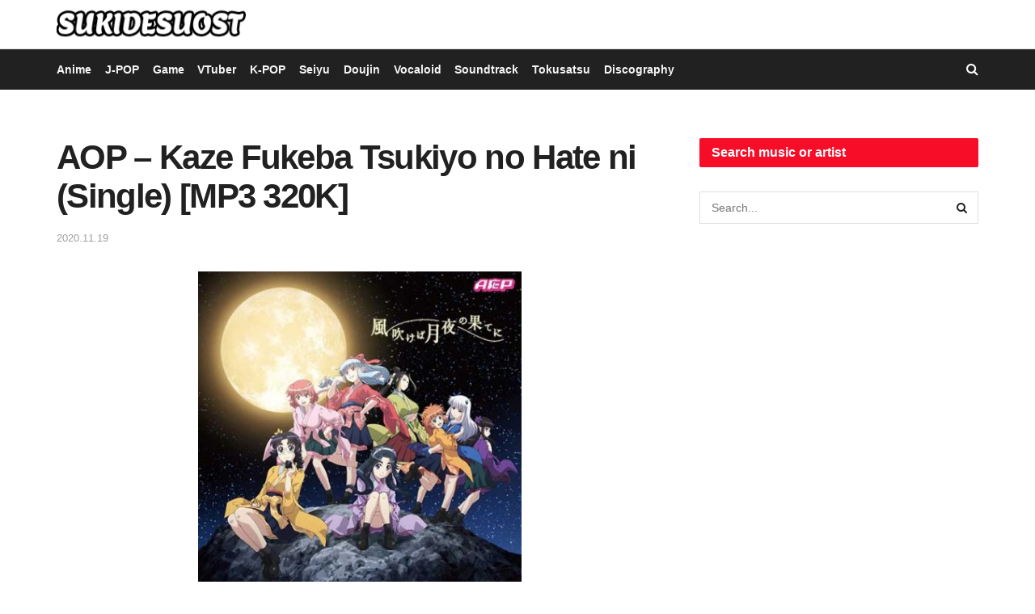

--- FILE ---
content_type: text/html; charset=UTF-8
request_url: https://sukidesuost.info/aop-kaze-fukeba-tsukiyo-no-hate-ni-single-mp3-320k-2/
body_size: 17389
content:
<!doctype html>
<!--[if lt IE 7]> <html class="no-js lt-ie9 lt-ie8 lt-ie7" lang="en-US" prefix="og: https://ogp.me/ns#"> <![endif]-->
<!--[if IE 7]>    <html class="no-js lt-ie9 lt-ie8" lang="en-US" prefix="og: https://ogp.me/ns#"> <![endif]-->
<!--[if IE 8]>    <html class="no-js lt-ie9" lang="en-US" prefix="og: https://ogp.me/ns#"> <![endif]-->
<!--[if IE 9]>    <html class="no-js lt-ie10" lang="en-US" prefix="og: https://ogp.me/ns#"> <![endif]-->
<!--[if gt IE 8]><!--> <html class="no-js" lang="en-US" prefix="og: https://ogp.me/ns#"> <!--<![endif]-->
<head>
    <meta http-equiv="Content-Type" content="text/html; charset=UTF-8" />
    <meta name='viewport' content='width=device-width, initial-scale=1, user-scalable=yes' />
    <link rel="profile" href="http://gmpg.org/xfn/11" />
    <link rel="pingback" href="https://sukidesuost.info/xmlrpc.php" />
    			<script type="text/javascript">
			  var jnews_ajax_url = '/?ajax-request=jnews'
			</script>
			<script type="text/javascript">;window.jnews=window.jnews||{},window.jnews.library=window.jnews.library||{},window.jnews.library=function(){"use strict";var e=this;e.win=window,e.doc=document,e.noop=function(){},e.globalBody=e.doc.getElementsByTagName("body")[0],e.globalBody=e.globalBody?e.globalBody:e.doc,e.win.jnewsDataStorage=e.win.jnewsDataStorage||{_storage:new WeakMap,put:function(e,t,n){this._storage.has(e)||this._storage.set(e,new Map),this._storage.get(e).set(t,n)},get:function(e,t){return this._storage.get(e).get(t)},has:function(e,t){return this._storage.has(e)&&this._storage.get(e).has(t)},remove:function(e,t){var n=this._storage.get(e).delete(t);return 0===!this._storage.get(e).size&&this._storage.delete(e),n}},e.windowWidth=function(){return e.win.innerWidth||e.docEl.clientWidth||e.globalBody.clientWidth},e.windowHeight=function(){return e.win.innerHeight||e.docEl.clientHeight||e.globalBody.clientHeight},e.requestAnimationFrame=e.win.requestAnimationFrame||e.win.webkitRequestAnimationFrame||e.win.mozRequestAnimationFrame||e.win.msRequestAnimationFrame||window.oRequestAnimationFrame||function(e){return setTimeout(e,1e3/60)},e.cancelAnimationFrame=e.win.cancelAnimationFrame||e.win.webkitCancelAnimationFrame||e.win.webkitCancelRequestAnimationFrame||e.win.mozCancelAnimationFrame||e.win.msCancelRequestAnimationFrame||e.win.oCancelRequestAnimationFrame||function(e){clearTimeout(e)},e.classListSupport="classList"in document.createElement("_"),e.hasClass=e.classListSupport?function(e,t){return e.classList.contains(t)}:function(e,t){return e.className.indexOf(t)>=0},e.addClass=e.classListSupport?function(t,n){e.hasClass(t,n)||t.classList.add(n)}:function(t,n){e.hasClass(t,n)||(t.className+=" "+n)},e.removeClass=e.classListSupport?function(t,n){e.hasClass(t,n)&&t.classList.remove(n)}:function(t,n){e.hasClass(t,n)&&(t.className=t.className.replace(n,""))},e.objKeys=function(e){var t=[];for(var n in e)Object.prototype.hasOwnProperty.call(e,n)&&t.push(n);return t},e.isObjectSame=function(e,t){var n=!0;return JSON.stringify(e)!==JSON.stringify(t)&&(n=!1),n},e.extend=function(){for(var e,t,n,o=arguments[0]||{},i=1,a=arguments.length;i<a;i++)if(null!==(e=arguments[i]))for(t in e)o!==(n=e[t])&&void 0!==n&&(o[t]=n);return o},e.dataStorage=e.win.jnewsDataStorage,e.isVisible=function(e){return 0!==e.offsetWidth&&0!==e.offsetHeight||e.getBoundingClientRect().length},e.getHeight=function(e){return e.offsetHeight||e.clientHeight||e.getBoundingClientRect().height},e.getWidth=function(e){return e.offsetWidth||e.clientWidth||e.getBoundingClientRect().width},e.supportsPassive=!1;try{var t=Object.defineProperty({},"passive",{get:function(){e.supportsPassive=!0}});"createEvent"in e.doc?e.win.addEventListener("test",null,t):"fireEvent"in e.doc&&e.win.attachEvent("test",null)}catch(e){}e.passiveOption=!!e.supportsPassive&&{passive:!0},e.setStorage=function(e,t){e="jnews-"+e;var n={expired:Math.floor(((new Date).getTime()+432e5)/1e3)};t=Object.assign(n,t);localStorage.setItem(e,JSON.stringify(t))},e.getStorage=function(e){e="jnews-"+e;var t=localStorage.getItem(e);return null!==t&&0<t.length?JSON.parse(localStorage.getItem(e)):{}},e.expiredStorage=function(){var t,n="jnews-";for(var o in localStorage)o.indexOf(n)>-1&&"undefined"!==(t=e.getStorage(o.replace(n,""))).expired&&t.expired<Math.floor((new Date).getTime()/1e3)&&localStorage.removeItem(o)},e.addEvents=function(t,n,o){for(var i in n){var a=["touchstart","touchmove"].indexOf(i)>=0&&!o&&e.passiveOption;"createEvent"in e.doc?t.addEventListener(i,n[i],a):"fireEvent"in e.doc&&t.attachEvent("on"+i,n[i])}},e.removeEvents=function(t,n){for(var o in n)"createEvent"in e.doc?t.removeEventListener(o,n[o]):"fireEvent"in e.doc&&t.detachEvent("on"+o,n[o])},e.triggerEvents=function(t,n,o){var i;o=o||{detail:null};return"createEvent"in e.doc?(!(i=e.doc.createEvent("CustomEvent")||new CustomEvent(n)).initCustomEvent||i.initCustomEvent(n,!0,!1,o),void t.dispatchEvent(i)):"fireEvent"in e.doc?((i=e.doc.createEventObject()).eventType=n,void t.fireEvent("on"+i.eventType,i)):void 0},e.getParents=function(t,n){void 0===n&&(n=e.doc);for(var o=[],i=t.parentNode,a=!1;!a;)if(i){var r=i;r.querySelectorAll(n).length?a=!0:(o.push(r),i=r.parentNode)}else o=[],a=!0;return o},e.forEach=function(e,t,n){for(var o=0,i=e.length;o<i;o++)t.call(n,e[o],o)},e.getText=function(e){return e.innerText||e.textContent},e.setText=function(e,t){var n="object"==typeof t?t.innerText||t.textContent:t;e.innerText&&(e.innerText=n),e.textContent&&(e.textContent=n)},e.httpBuildQuery=function(t){return e.objKeys(t).reduce(function t(n){var o=arguments.length>1&&void 0!==arguments[1]?arguments[1]:null;return function(i,a){var r=n[a];a=encodeURIComponent(a);var s=o?"".concat(o,"[").concat(a,"]"):a;return null==r||"function"==typeof r?(i.push("".concat(s,"=")),i):["number","boolean","string"].includes(typeof r)?(i.push("".concat(s,"=").concat(encodeURIComponent(r))),i):(i.push(e.objKeys(r).reduce(t(r,s),[]).join("&")),i)}}(t),[]).join("&")},e.get=function(t,n,o,i){return o="function"==typeof o?o:e.noop,e.ajax("GET",t,n,o,i)},e.post=function(t,n,o,i){return o="function"==typeof o?o:e.noop,e.ajax("POST",t,n,o,i)},e.ajax=function(t,n,o,i,a){var r=new XMLHttpRequest,s=n,c=e.httpBuildQuery(o);if(t=-1!=["GET","POST"].indexOf(t)?t:"GET",r.open(t,s+("GET"==t?"?"+c:""),!0),"POST"==t&&r.setRequestHeader("Content-type","application/x-www-form-urlencoded"),r.setRequestHeader("X-Requested-With","XMLHttpRequest"),r.onreadystatechange=function(){4===r.readyState&&200<=r.status&&300>r.status&&"function"==typeof i&&i.call(void 0,r.response)},void 0!==a&&!a){return{xhr:r,send:function(){r.send("POST"==t?c:null)}}}return r.send("POST"==t?c:null),{xhr:r}},e.scrollTo=function(t,n,o){function i(e,t,n){this.start=this.position(),this.change=e-this.start,this.currentTime=0,this.increment=20,this.duration=void 0===n?500:n,this.callback=t,this.finish=!1,this.animateScroll()}return Math.easeInOutQuad=function(e,t,n,o){return(e/=o/2)<1?n/2*e*e+t:-n/2*(--e*(e-2)-1)+t},i.prototype.stop=function(){this.finish=!0},i.prototype.move=function(t){e.doc.documentElement.scrollTop=t,e.globalBody.parentNode.scrollTop=t,e.globalBody.scrollTop=t},i.prototype.position=function(){return e.doc.documentElement.scrollTop||e.globalBody.parentNode.scrollTop||e.globalBody.scrollTop},i.prototype.animateScroll=function(){this.currentTime+=this.increment;var t=Math.easeInOutQuad(this.currentTime,this.start,this.change,this.duration);this.move(t),this.currentTime<this.duration&&!this.finish?e.requestAnimationFrame.call(e.win,this.animateScroll.bind(this)):this.callback&&"function"==typeof this.callback&&this.callback()},new i(t,n,o)},e.unwrap=function(t){var n,o=t;e.forEach(t,(function(e,t){n?n+=e:n=e})),o.replaceWith(n)},e.performance={start:function(e){performance.mark(e+"Start")},stop:function(e){performance.mark(e+"End"),performance.measure(e,e+"Start",e+"End")}},e.fps=function(){var t=0,n=0,o=0;!function(){var i=t=0,a=0,r=0,s=document.getElementById("fpsTable"),c=function(t){void 0===document.getElementsByTagName("body")[0]?e.requestAnimationFrame.call(e.win,(function(){c(t)})):document.getElementsByTagName("body")[0].appendChild(t)};null===s&&((s=document.createElement("div")).style.position="fixed",s.style.top="120px",s.style.left="10px",s.style.width="100px",s.style.height="20px",s.style.border="1px solid black",s.style.fontSize="11px",s.style.zIndex="100000",s.style.backgroundColor="white",s.id="fpsTable",c(s));var l=function(){o++,n=Date.now(),(a=(o/(r=(n-t)/1e3)).toPrecision(2))!=i&&(i=a,s.innerHTML=i+"fps"),1<r&&(t=n,o=0),e.requestAnimationFrame.call(e.win,l)};l()}()},e.instr=function(e,t){for(var n=0;n<t.length;n++)if(-1!==e.toLowerCase().indexOf(t[n].toLowerCase()))return!0},e.winLoad=function(t,n){function o(o){if("complete"===e.doc.readyState||"interactive"===e.doc.readyState)return!o||n?setTimeout(t,n||1):t(o),1}o()||e.addEvents(e.win,{load:o})},e.docReady=function(t,n){function o(o){if("complete"===e.doc.readyState||"interactive"===e.doc.readyState)return!o||n?setTimeout(t,n||1):t(o),1}o()||e.addEvents(e.doc,{DOMContentLoaded:o})},e.fireOnce=function(){e.docReady((function(){e.assets=e.assets||[],e.assets.length&&(e.boot(),e.load_assets())}),50)},e.boot=function(){e.length&&e.doc.querySelectorAll("style[media]").forEach((function(e){"not all"==e.getAttribute("media")&&e.removeAttribute("media")}))},e.create_js=function(t,n){var o=e.doc.createElement("script");switch(o.setAttribute("src",t),n){case"defer":o.setAttribute("defer",!0);break;case"async":o.setAttribute("async",!0);break;case"deferasync":o.setAttribute("defer",!0),o.setAttribute("async",!0)}e.globalBody.appendChild(o)},e.load_assets=function(){"object"==typeof e.assets&&e.forEach(e.assets.slice(0),(function(t,n){var o="";t.defer&&(o+="defer"),t.async&&(o+="async"),e.create_js(t.url,o);var i=e.assets.indexOf(t);i>-1&&e.assets.splice(i,1)})),e.assets=jnewsoption.au_scripts=window.jnewsads=[]},e.setCookie=function(e,t,n){var o="";if(n){var i=new Date;i.setTime(i.getTime()+24*n*60*60*1e3),o="; expires="+i.toUTCString()}document.cookie=e+"="+(t||"")+o+"; path=/"},e.getCookie=function(e){for(var t=e+"=",n=document.cookie.split(";"),o=0;o<n.length;o++){for(var i=n[o];" "==i.charAt(0);)i=i.substring(1,i.length);if(0==i.indexOf(t))return i.substring(t.length,i.length)}return null},e.eraseCookie=function(e){document.cookie=e+"=; Path=/; Expires=Thu, 01 Jan 1970 00:00:01 GMT;"},e.docReady((function(){e.globalBody=e.globalBody==e.doc?e.doc.getElementsByTagName("body")[0]:e.globalBody,e.globalBody=e.globalBody?e.globalBody:e.doc})),e.winLoad((function(){e.winLoad((function(){var t=!1;if(void 0!==window.jnewsadmin)if(void 0!==window.file_version_checker){var n=e.objKeys(window.file_version_checker);n.length?n.forEach((function(e){t||"10.0.4"===window.file_version_checker[e]||(t=!0)})):t=!0}else t=!0;t&&(window.jnewsHelper.getMessage(),window.jnewsHelper.getNotice())}),2500)}))},window.jnews.library=new window.jnews.library;</script>
<!-- Search Engine Optimization by Rank Math - https://rankmath.com/ -->
<title>AOP – Kaze Fukeba Tsukiyo no Hate ni (Single) [MP3/ZIP DOWNLOAD]</title>
<meta name="description" content="風吹けば月夜の果てに / A応P Release Size Format 2020.05.20 38MB MP3 (320K) DOWNLOAD M-01 - TV Anime &quot;Tsugu Tsugumomo&quot; Opening Theme Free Full Album Single"/>
<meta name="robots" content="follow, index, max-snippet:-1, max-video-preview:-1, max-image-preview:large"/>
<link rel="canonical" href="https://sukidesuost.info/aop-kaze-fukeba-tsukiyo-no-hate-ni-single-mp3-320k-2/" />
<meta property="og:locale" content="en_US" />
<meta property="og:type" content="article" />
<meta property="og:title" content="AOP – Kaze Fukeba Tsukiyo no Hate ni (Single) [MP3/ZIP DOWNLOAD]" />
<meta property="og:description" content="風吹けば月夜の果てに / A応P Release Size Format 2020.05.20 38MB MP3 (320K) DOWNLOAD M-01 - TV Anime &quot;Tsugu Tsugumomo&quot; Opening Theme Free Full Album Single" />
<meta property="og:url" content="https://sukidesuost.info/aop-kaze-fukeba-tsukiyo-no-hate-ni-single-mp3-320k-2/" />
<meta property="og:site_name" content="SUKIDESUOST" />
<meta property="article:tag" content="AOP" />
<meta property="article:tag" content="Tsugumomo" />
<meta property="article:section" content="Anime" />
<meta property="og:updated_time" content="2020-11-19T03:47:04+00:00" />
<meta property="og:image" content="https://sukidesuost.info/wp-content/uploads/2020/04/dfgd.jpg" />
<meta property="og:image:secure_url" content="https://sukidesuost.info/wp-content/uploads/2020/04/dfgd.jpg" />
<meta property="og:image:width" content="500" />
<meta property="og:image:height" content="496" />
<meta property="og:image:alt" content="Kaze Fukeba Tsukiyo no Hate ni" />
<meta property="og:image:type" content="image/jpeg" />
<meta name="twitter:card" content="summary_large_image" />
<meta name="twitter:title" content="AOP – Kaze Fukeba Tsukiyo no Hate ni (Single) [MP3/ZIP DOWNLOAD]" />
<meta name="twitter:description" content="風吹けば月夜の果てに / A応P Release Size Format 2020.05.20 38MB MP3 (320K) DOWNLOAD M-01 - TV Anime &quot;Tsugu Tsugumomo&quot; Opening Theme Free Full Album Single" />
<meta name="twitter:image" content="https://sukidesuost.info/wp-content/uploads/2020/04/dfgd.jpg" />
<meta name="twitter:label1" content="Written by" />
<meta name="twitter:data1" content="yuuta4ds" />
<meta name="twitter:label2" content="Time to read" />
<meta name="twitter:data2" content="Less than a minute" />
<!-- /Rank Math WordPress SEO plugin -->

<link rel="alternate" type="application/rss+xml" title="SUKIDESUOST &raquo; Feed" href="https://sukidesuost.info/feed/" />
<link rel="alternate" type="application/rss+xml" title="SUKIDESUOST &raquo; Comments Feed" href="https://sukidesuost.info/comments/feed/" />
<link rel="alternate" type="application/rss+xml" title="SUKIDESUOST &raquo; AOP – Kaze Fukeba Tsukiyo no Hate ni (Single) [MP3 320K] Comments Feed" href="https://sukidesuost.info/aop-kaze-fukeba-tsukiyo-no-hate-ni-single-mp3-320k-2/feed/" />
<link rel="alternate" title="oEmbed (JSON)" type="application/json+oembed" href="https://sukidesuost.info/wp-json/oembed/1.0/embed?url=https%3A%2F%2Fsukidesuost.info%2Faop-kaze-fukeba-tsukiyo-no-hate-ni-single-mp3-320k-2%2F" />
<link rel="alternate" title="oEmbed (XML)" type="text/xml+oembed" href="https://sukidesuost.info/wp-json/oembed/1.0/embed?url=https%3A%2F%2Fsukidesuost.info%2Faop-kaze-fukeba-tsukiyo-no-hate-ni-single-mp3-320k-2%2F&#038;format=xml" />
<style id='wp-img-auto-sizes-contain-inline-css' type='text/css'>
img:is([sizes=auto i],[sizes^="auto," i]){contain-intrinsic-size:3000px 1500px}
/*# sourceURL=wp-img-auto-sizes-contain-inline-css */
</style>

<style id='wp-emoji-styles-inline-css' type='text/css'>

	img.wp-smiley, img.emoji {
		display: inline !important;
		border: none !important;
		box-shadow: none !important;
		height: 1em !important;
		width: 1em !important;
		margin: 0 0.07em !important;
		vertical-align: -0.1em !important;
		background: none !important;
		padding: 0 !important;
	}
/*# sourceURL=wp-emoji-styles-inline-css */
</style>
<link rel='stylesheet' id='wp-block-library-css' href='https://sukidesuost.info/wp-includes/css/dist/block-library/style.min.css?ver=6.9' type='text/css' media='all' />
<style id='global-styles-inline-css' type='text/css'>
:root{--wp--preset--aspect-ratio--square: 1;--wp--preset--aspect-ratio--4-3: 4/3;--wp--preset--aspect-ratio--3-4: 3/4;--wp--preset--aspect-ratio--3-2: 3/2;--wp--preset--aspect-ratio--2-3: 2/3;--wp--preset--aspect-ratio--16-9: 16/9;--wp--preset--aspect-ratio--9-16: 9/16;--wp--preset--color--black: #000000;--wp--preset--color--cyan-bluish-gray: #abb8c3;--wp--preset--color--white: #ffffff;--wp--preset--color--pale-pink: #f78da7;--wp--preset--color--vivid-red: #cf2e2e;--wp--preset--color--luminous-vivid-orange: #ff6900;--wp--preset--color--luminous-vivid-amber: #fcb900;--wp--preset--color--light-green-cyan: #7bdcb5;--wp--preset--color--vivid-green-cyan: #00d084;--wp--preset--color--pale-cyan-blue: #8ed1fc;--wp--preset--color--vivid-cyan-blue: #0693e3;--wp--preset--color--vivid-purple: #9b51e0;--wp--preset--gradient--vivid-cyan-blue-to-vivid-purple: linear-gradient(135deg,rgb(6,147,227) 0%,rgb(155,81,224) 100%);--wp--preset--gradient--light-green-cyan-to-vivid-green-cyan: linear-gradient(135deg,rgb(122,220,180) 0%,rgb(0,208,130) 100%);--wp--preset--gradient--luminous-vivid-amber-to-luminous-vivid-orange: linear-gradient(135deg,rgb(252,185,0) 0%,rgb(255,105,0) 100%);--wp--preset--gradient--luminous-vivid-orange-to-vivid-red: linear-gradient(135deg,rgb(255,105,0) 0%,rgb(207,46,46) 100%);--wp--preset--gradient--very-light-gray-to-cyan-bluish-gray: linear-gradient(135deg,rgb(238,238,238) 0%,rgb(169,184,195) 100%);--wp--preset--gradient--cool-to-warm-spectrum: linear-gradient(135deg,rgb(74,234,220) 0%,rgb(151,120,209) 20%,rgb(207,42,186) 40%,rgb(238,44,130) 60%,rgb(251,105,98) 80%,rgb(254,248,76) 100%);--wp--preset--gradient--blush-light-purple: linear-gradient(135deg,rgb(255,206,236) 0%,rgb(152,150,240) 100%);--wp--preset--gradient--blush-bordeaux: linear-gradient(135deg,rgb(254,205,165) 0%,rgb(254,45,45) 50%,rgb(107,0,62) 100%);--wp--preset--gradient--luminous-dusk: linear-gradient(135deg,rgb(255,203,112) 0%,rgb(199,81,192) 50%,rgb(65,88,208) 100%);--wp--preset--gradient--pale-ocean: linear-gradient(135deg,rgb(255,245,203) 0%,rgb(182,227,212) 50%,rgb(51,167,181) 100%);--wp--preset--gradient--electric-grass: linear-gradient(135deg,rgb(202,248,128) 0%,rgb(113,206,126) 100%);--wp--preset--gradient--midnight: linear-gradient(135deg,rgb(2,3,129) 0%,rgb(40,116,252) 100%);--wp--preset--font-size--small: 13px;--wp--preset--font-size--medium: 20px;--wp--preset--font-size--large: 36px;--wp--preset--font-size--x-large: 42px;--wp--preset--spacing--20: 0.44rem;--wp--preset--spacing--30: 0.67rem;--wp--preset--spacing--40: 1rem;--wp--preset--spacing--50: 1.5rem;--wp--preset--spacing--60: 2.25rem;--wp--preset--spacing--70: 3.38rem;--wp--preset--spacing--80: 5.06rem;--wp--preset--shadow--natural: 6px 6px 9px rgba(0, 0, 0, 0.2);--wp--preset--shadow--deep: 12px 12px 50px rgba(0, 0, 0, 0.4);--wp--preset--shadow--sharp: 6px 6px 0px rgba(0, 0, 0, 0.2);--wp--preset--shadow--outlined: 6px 6px 0px -3px rgb(255, 255, 255), 6px 6px rgb(0, 0, 0);--wp--preset--shadow--crisp: 6px 6px 0px rgb(0, 0, 0);}:where(.is-layout-flex){gap: 0.5em;}:where(.is-layout-grid){gap: 0.5em;}body .is-layout-flex{display: flex;}.is-layout-flex{flex-wrap: wrap;align-items: center;}.is-layout-flex > :is(*, div){margin: 0;}body .is-layout-grid{display: grid;}.is-layout-grid > :is(*, div){margin: 0;}:where(.wp-block-columns.is-layout-flex){gap: 2em;}:where(.wp-block-columns.is-layout-grid){gap: 2em;}:where(.wp-block-post-template.is-layout-flex){gap: 1.25em;}:where(.wp-block-post-template.is-layout-grid){gap: 1.25em;}.has-black-color{color: var(--wp--preset--color--black) !important;}.has-cyan-bluish-gray-color{color: var(--wp--preset--color--cyan-bluish-gray) !important;}.has-white-color{color: var(--wp--preset--color--white) !important;}.has-pale-pink-color{color: var(--wp--preset--color--pale-pink) !important;}.has-vivid-red-color{color: var(--wp--preset--color--vivid-red) !important;}.has-luminous-vivid-orange-color{color: var(--wp--preset--color--luminous-vivid-orange) !important;}.has-luminous-vivid-amber-color{color: var(--wp--preset--color--luminous-vivid-amber) !important;}.has-light-green-cyan-color{color: var(--wp--preset--color--light-green-cyan) !important;}.has-vivid-green-cyan-color{color: var(--wp--preset--color--vivid-green-cyan) !important;}.has-pale-cyan-blue-color{color: var(--wp--preset--color--pale-cyan-blue) !important;}.has-vivid-cyan-blue-color{color: var(--wp--preset--color--vivid-cyan-blue) !important;}.has-vivid-purple-color{color: var(--wp--preset--color--vivid-purple) !important;}.has-black-background-color{background-color: var(--wp--preset--color--black) !important;}.has-cyan-bluish-gray-background-color{background-color: var(--wp--preset--color--cyan-bluish-gray) !important;}.has-white-background-color{background-color: var(--wp--preset--color--white) !important;}.has-pale-pink-background-color{background-color: var(--wp--preset--color--pale-pink) !important;}.has-vivid-red-background-color{background-color: var(--wp--preset--color--vivid-red) !important;}.has-luminous-vivid-orange-background-color{background-color: var(--wp--preset--color--luminous-vivid-orange) !important;}.has-luminous-vivid-amber-background-color{background-color: var(--wp--preset--color--luminous-vivid-amber) !important;}.has-light-green-cyan-background-color{background-color: var(--wp--preset--color--light-green-cyan) !important;}.has-vivid-green-cyan-background-color{background-color: var(--wp--preset--color--vivid-green-cyan) !important;}.has-pale-cyan-blue-background-color{background-color: var(--wp--preset--color--pale-cyan-blue) !important;}.has-vivid-cyan-blue-background-color{background-color: var(--wp--preset--color--vivid-cyan-blue) !important;}.has-vivid-purple-background-color{background-color: var(--wp--preset--color--vivid-purple) !important;}.has-black-border-color{border-color: var(--wp--preset--color--black) !important;}.has-cyan-bluish-gray-border-color{border-color: var(--wp--preset--color--cyan-bluish-gray) !important;}.has-white-border-color{border-color: var(--wp--preset--color--white) !important;}.has-pale-pink-border-color{border-color: var(--wp--preset--color--pale-pink) !important;}.has-vivid-red-border-color{border-color: var(--wp--preset--color--vivid-red) !important;}.has-luminous-vivid-orange-border-color{border-color: var(--wp--preset--color--luminous-vivid-orange) !important;}.has-luminous-vivid-amber-border-color{border-color: var(--wp--preset--color--luminous-vivid-amber) !important;}.has-light-green-cyan-border-color{border-color: var(--wp--preset--color--light-green-cyan) !important;}.has-vivid-green-cyan-border-color{border-color: var(--wp--preset--color--vivid-green-cyan) !important;}.has-pale-cyan-blue-border-color{border-color: var(--wp--preset--color--pale-cyan-blue) !important;}.has-vivid-cyan-blue-border-color{border-color: var(--wp--preset--color--vivid-cyan-blue) !important;}.has-vivid-purple-border-color{border-color: var(--wp--preset--color--vivid-purple) !important;}.has-vivid-cyan-blue-to-vivid-purple-gradient-background{background: var(--wp--preset--gradient--vivid-cyan-blue-to-vivid-purple) !important;}.has-light-green-cyan-to-vivid-green-cyan-gradient-background{background: var(--wp--preset--gradient--light-green-cyan-to-vivid-green-cyan) !important;}.has-luminous-vivid-amber-to-luminous-vivid-orange-gradient-background{background: var(--wp--preset--gradient--luminous-vivid-amber-to-luminous-vivid-orange) !important;}.has-luminous-vivid-orange-to-vivid-red-gradient-background{background: var(--wp--preset--gradient--luminous-vivid-orange-to-vivid-red) !important;}.has-very-light-gray-to-cyan-bluish-gray-gradient-background{background: var(--wp--preset--gradient--very-light-gray-to-cyan-bluish-gray) !important;}.has-cool-to-warm-spectrum-gradient-background{background: var(--wp--preset--gradient--cool-to-warm-spectrum) !important;}.has-blush-light-purple-gradient-background{background: var(--wp--preset--gradient--blush-light-purple) !important;}.has-blush-bordeaux-gradient-background{background: var(--wp--preset--gradient--blush-bordeaux) !important;}.has-luminous-dusk-gradient-background{background: var(--wp--preset--gradient--luminous-dusk) !important;}.has-pale-ocean-gradient-background{background: var(--wp--preset--gradient--pale-ocean) !important;}.has-electric-grass-gradient-background{background: var(--wp--preset--gradient--electric-grass) !important;}.has-midnight-gradient-background{background: var(--wp--preset--gradient--midnight) !important;}.has-small-font-size{font-size: var(--wp--preset--font-size--small) !important;}.has-medium-font-size{font-size: var(--wp--preset--font-size--medium) !important;}.has-large-font-size{font-size: var(--wp--preset--font-size--large) !important;}.has-x-large-font-size{font-size: var(--wp--preset--font-size--x-large) !important;}
/*# sourceURL=global-styles-inline-css */
</style>

<style id='classic-theme-styles-inline-css' type='text/css'>
/*! This file is auto-generated */
.wp-block-button__link{color:#fff;background-color:#32373c;border-radius:9999px;box-shadow:none;text-decoration:none;padding:calc(.667em + 2px) calc(1.333em + 2px);font-size:1.125em}.wp-block-file__button{background:#32373c;color:#fff;text-decoration:none}
/*# sourceURL=/wp-includes/css/classic-themes.min.css */
</style>
<link rel='stylesheet' id='font-awesome-css' href='https://sukidesuost.info/wp-content/themes/jnews/assets/fonts/font-awesome/font-awesome.min.css?ver=12.0.3' type='text/css' media='all' />
<link rel='stylesheet' id='jnews-frontend-css' href='https://sukidesuost.info/wp-content/themes/jnews/assets/dist/frontend.min.css?ver=12.0.3' type='text/css' media='all' />
<link rel='stylesheet' id='jnews-style-css' href='https://sukidesuost.info/wp-content/themes/jnews/style.css?ver=12.0.3' type='text/css' media='all' />
<link rel='stylesheet' id='jnews-darkmode-css' href='https://sukidesuost.info/wp-content/themes/jnews/assets/css/darkmode.css?ver=12.0.3' type='text/css' media='all' />
<script type="text/javascript" src="https://sukidesuost.info/wp-includes/js/jquery/jquery.min.js?ver=3.7.1" id="jquery-core-js"></script>
<script type="text/javascript" src="https://sukidesuost.info/wp-includes/js/jquery/jquery-migrate.min.js?ver=3.4.1" id="jquery-migrate-js"></script>
<link rel="https://api.w.org/" href="https://sukidesuost.info/wp-json/" /><link rel="alternate" title="JSON" type="application/json" href="https://sukidesuost.info/wp-json/wp/v2/posts/27885" /><link rel="EditURI" type="application/rsd+xml" title="RSD" href="https://sukidesuost.info/xmlrpc.php?rsd" />
<meta name="generator" content="WordPress 6.9" />
<link rel='shortlink' href='https://sukidesuost.info/?p=27885' />
<link rel="icon" href="https://sukidesuost.info/wp-content/uploads/cropped-LOGO5-32x32.png" sizes="32x32" />
<link rel="icon" href="https://sukidesuost.info/wp-content/uploads/cropped-LOGO5-192x192.png" sizes="192x192" />
<link rel="apple-touch-icon" href="https://sukidesuost.info/wp-content/uploads/cropped-LOGO5-180x180.png" />
<meta name="msapplication-TileImage" content="https://sukidesuost.info/wp-content/uploads/cropped-LOGO5-270x270.png" />
<style id="jeg_dynamic_css" type="text/css" data-type="jeg_custom-css">.jeg_container, .jeg_content, .jeg_boxed .jeg_main .jeg_container, .jeg_autoload_separator { background-color : #ffffff; } .jeg_topbar .jeg_nav_row, .jeg_topbar .jeg_search_no_expand .jeg_search_input { line-height : 60px; } .jeg_topbar .jeg_nav_row, .jeg_topbar .jeg_nav_icon { height : 60px; } .jeg_topbar .jeg_logo_img { max-height : 60px; } .jeg_topbar, .jeg_topbar.dark, .jeg_topbar.custom { background : #ffffff; } .jeg_topbar, .jeg_topbar.dark { border-top-width : 0px; } .jeg_midbar { height : 150px; } .jeg_midbar .jeg_logo_img { max-height : 150px; } .jeg_header .jeg_bottombar.jeg_navbar,.jeg_bottombar .jeg_nav_icon { height : 50px; } .jeg_header .jeg_bottombar.jeg_navbar, .jeg_header .jeg_bottombar .jeg_main_menu:not(.jeg_menu_style_1) > li > a, .jeg_header .jeg_bottombar .jeg_menu_style_1 > li, .jeg_header .jeg_bottombar .jeg_menu:not(.jeg_main_menu) > li > a { line-height : 50px; } .jeg_bottombar .jeg_logo_img { max-height : 50px; } .jeg_header .jeg_bottombar, .jeg_header .jeg_bottombar.jeg_navbar_dark, .jeg_bottombar.jeg_navbar_boxed .jeg_nav_row, .jeg_bottombar.jeg_navbar_dark.jeg_navbar_boxed .jeg_nav_row { border-top-width : 0px; border-bottom-width : 0px; } .jeg_header .socials_widget > a > i.fa:before { color : #ffffff; } .jeg_header .socials_widget.nobg > a > i > span.jeg-icon svg { fill : #ffffff; } .jeg_header .socials_widget.nobg > a > span.jeg-icon svg { fill : #ffffff; } .jeg_header .socials_widget > a > span.jeg-icon svg { fill : #ffffff; } .jeg_header .socials_widget > a > i > span.jeg-icon svg { fill : #ffffff; } .jnews .jeg_top_menu.sf-arrows .sf-with-ul:after { color : #ff0000; } body,input,textarea,select,.chosen-container-single .chosen-single,.btn,.button { font-family: "Helvetica Neue", Helvetica, Roboto, Arial, sans-serif; } .jeg_header, .jeg_mobile_wrapper { font-family: "Helvetica Neue", Helvetica, Roboto, Arial, sans-serif; } .jeg_main_menu > li > a { font-family: "Helvetica Neue", Helvetica, Roboto, Arial, sans-serif; } .jeg_post_title, .entry-header .jeg_post_title, .jeg_single_tpl_2 .entry-header .jeg_post_title, .jeg_single_tpl_3 .entry-header .jeg_post_title, .jeg_single_tpl_6 .entry-header .jeg_post_title, .jeg_content .jeg_custom_title_wrapper .jeg_post_title { font-family: "Helvetica Neue", Helvetica, Roboto, Arial, sans-serif; } </style><style type="text/css">
					.no_thumbnail .jeg_thumb,
					.thumbnail-container.no_thumbnail {
					    display: none !important;
					}
					.jeg_search_result .jeg_pl_xs_3.no_thumbnail .jeg_postblock_content,
					.jeg_sidefeed .jeg_pl_xs_3.no_thumbnail .jeg_postblock_content,
					.jeg_pl_sm.no_thumbnail .jeg_postblock_content {
					    margin-left: 0;
					}
					.jeg_postblock_11 .no_thumbnail .jeg_postblock_content,
					.jeg_postblock_12 .no_thumbnail .jeg_postblock_content,
					.jeg_postblock_12.jeg_col_3o3 .no_thumbnail .jeg_postblock_content  {
					    margin-top: 0;
					}
					.jeg_postblock_15 .jeg_pl_md_box.no_thumbnail .jeg_postblock_content,
					.jeg_postblock_19 .jeg_pl_md_box.no_thumbnail .jeg_postblock_content,
					.jeg_postblock_24 .jeg_pl_md_box.no_thumbnail .jeg_postblock_content,
					.jeg_sidefeed .jeg_pl_md_box .jeg_postblock_content {
					    position: relative;
					}
					.jeg_postblock_carousel_2 .no_thumbnail .jeg_post_title a,
					.jeg_postblock_carousel_2 .no_thumbnail .jeg_post_title a:hover,
					.jeg_postblock_carousel_2 .no_thumbnail .jeg_post_meta .fa {
					    color: #212121 !important;
					} 
					.jnews-dark-mode .jeg_postblock_carousel_2 .no_thumbnail .jeg_post_title a,
					.jnews-dark-mode .jeg_postblock_carousel_2 .no_thumbnail .jeg_post_title a:hover,
					.jnews-dark-mode .jeg_postblock_carousel_2 .no_thumbnail .jeg_post_meta .fa {
					    color: #fff !important;
					} 
				</style></head>
<body class="wp-singular post-template-default single single-post postid-27885 single-format-standard wp-embed-responsive wp-theme-jnews jeg_toggle_light jeg_single_tpl_1 jnews jsc_normal">

    
    
    <div class="jeg_ad jeg_ad_top jnews_header_top_ads">
        <div class='ads-wrapper  '><div class='ads_code'><script data-cfasync="false" async type="text/javascript" src="//ps.epochalwlecche.com/rTP1QVSqlslFt9L3N/20028"></script>
</div></div>    </div>

    <!-- The Main Wrapper
    ============================================= -->
    <div class="jeg_viewport">

        
        <div class="jeg_header_wrapper">
            <div class="jeg_header_instagram_wrapper">
    </div>

<!-- HEADER -->
<div class="jeg_header normal">
    <div class="jeg_topbar jeg_container jeg_navbar_wrapper normal">
    <div class="container">
        <div class="jeg_nav_row">
            
                <div class="jeg_nav_col jeg_nav_left  jeg_nav_grow">
                    <div class="item_wrap jeg_nav_alignleft">
                        <div class="jeg_nav_item jeg_logo jeg_desktop_logo">
			<div class="site-title">
			<a href="https://sukidesuost.info/" aria-label="Visit Homepage" style="padding: 0 0 0 0;">
				<img class='jeg_logo_img' src="https://sukidesuost.info/wp-content/uploads/2021/02/LOGO7-1.png" srcset="https://sukidesuost.info/wp-content/uploads/2021/02/LOGO7-1.png 1x, https://sukidesuost.info/wp-content/themes/jnews/assets/img/sticky_logo@2x.png 2x" alt="SUKIDESUOST"data-light-src="https://sukidesuost.info/wp-content/uploads/2021/02/LOGO7-1.png" data-light-srcset="https://sukidesuost.info/wp-content/uploads/2021/02/LOGO7-1.png 1x, https://sukidesuost.info/wp-content/themes/jnews/assets/img/sticky_logo@2x.png 2x" data-dark-src="https://sukidesuost.info/wp-content/uploads/2021/02/LOGO7-1.png" data-dark-srcset="https://sukidesuost.info/wp-content/uploads/2021/02/LOGO7-1.png 1x,  2x"width="238" height="61">			</a>
		</div>
	</div>
                    </div>
                </div>

                
                <div class="jeg_nav_col jeg_nav_center  jeg_nav_normal">
                    <div class="item_wrap jeg_nav_aligncenter">
                                            </div>
                </div>

                
                <div class="jeg_nav_col jeg_nav_right  jeg_nav_normal">
                    <div class="item_wrap jeg_nav_alignright">
                                            </div>
                </div>

                        </div>
    </div>
</div><!-- /.jeg_container --><div class="jeg_bottombar jeg_navbar jeg_container jeg_navbar_wrapper  jeg_navbar_dark">
    <div class="container">
        <div class="jeg_nav_row">
            
                <div class="jeg_nav_col jeg_nav_left jeg_nav_grow">
                    <div class="item_wrap jeg_nav_alignleft">
                        <div class="jeg_nav_item">
	<ul class="jeg_menu jeg_top_menu"><li id="menu-item-78142" class="menu-item menu-item-type-taxonomy menu-item-object-category current-post-ancestor current-menu-parent current-post-parent menu-item-78142"><a href="https://sukidesuost.info/category/anime/">Anime</a></li>
<li id="menu-item-78144" class="menu-item menu-item-type-taxonomy menu-item-object-category menu-item-78144"><a href="https://sukidesuost.info/category/jmusic/">J-POP</a></li>
<li id="menu-item-78145" class="menu-item menu-item-type-taxonomy menu-item-object-category menu-item-78145"><a href="https://sukidesuost.info/category/game-music/">Game</a></li>
<li id="menu-item-78146" class="menu-item menu-item-type-taxonomy menu-item-object-category menu-item-78146"><a href="https://sukidesuost.info/category/virtual-youtuber/">VTuber</a></li>
<li id="menu-item-78147" class="menu-item menu-item-type-taxonomy menu-item-object-category menu-item-78147"><a href="https://sukidesuost.info/category/kmusic/">K-POP</a></li>
<li id="menu-item-78149" class="menu-item menu-item-type-taxonomy menu-item-object-category menu-item-78149"><a href="https://sukidesuost.info/category/seiyu/">Seiyu</a></li>
<li id="menu-item-78150" class="menu-item menu-item-type-taxonomy menu-item-object-category menu-item-78150"><a href="https://sukidesuost.info/category/doujin-music/">Doujin</a></li>
<li id="menu-item-78152" class="menu-item menu-item-type-taxonomy menu-item-object-category menu-item-78152"><a href="https://sukidesuost.info/category/vocaloid/">Vocaloid</a></li>
<li id="menu-item-78148" class="menu-item menu-item-type-taxonomy menu-item-object-category menu-item-78148"><a href="https://sukidesuost.info/category/soundtrack/">Soundtrack</a></li>
<li id="menu-item-78153" class="menu-item menu-item-type-taxonomy menu-item-object-category menu-item-78153"><a href="https://sukidesuost.info/category/tokusatsu/">Tokusatsu</a></li>
<li id="menu-item-78154" class="menu-item menu-item-type-taxonomy menu-item-object-category menu-item-78154"><a href="https://sukidesuost.info/category/discography/">Discography</a></li>
</ul></div>                    </div>
                </div>

                
                <div class="jeg_nav_col jeg_nav_center jeg_nav_normal">
                    <div class="item_wrap jeg_nav_aligncenter">
                                            </div>
                </div>

                
                <div class="jeg_nav_col jeg_nav_right jeg_nav_normal">
                    <div class="item_wrap jeg_nav_alignright">
                        <!-- Search Icon -->
<div class="jeg_nav_item jeg_search_wrapper search_icon jeg_search_popup_expand">
    <a href="#" class="jeg_search_toggle" aria-label="Search Button"><i class="fa fa-search"></i></a>
    <form action="https://sukidesuost.info/" method="get" class="jeg_search_form" target="_top">
    <input name="s" class="jeg_search_input" placeholder="Search..." type="text" value="" autocomplete="off">
	<button aria-label="Search Button" type="submit" class="jeg_search_button btn"><i class="fa fa-search"></i></button>
</form>
<!-- jeg_search_hide with_result no_result -->
<div class="jeg_search_result jeg_search_hide with_result">
    <div class="search-result-wrapper">
    </div>
    <div class="search-link search-noresult">
        No Result    </div>
    <div class="search-link search-all-button">
        <i class="fa fa-search"></i> View All Result    </div>
</div></div>                    </div>
                </div>

                        </div>
    </div>
</div></div><!-- /.jeg_header -->        </div>

        <div class="jeg_header_sticky">
            <div class="sticky_blankspace"></div>
<div class="jeg_header normal">
    <div class="jeg_container">
        <div data-mode="scroll" class="jeg_stickybar jeg_navbar jeg_navbar_wrapper jeg_navbar_normal jeg_navbar_normal">
            <div class="container">
    <div class="jeg_nav_row">
        
            <div class="jeg_nav_col jeg_nav_left jeg_nav_grow">
                <div class="item_wrap jeg_nav_alignleft">
                    <div class="jeg_nav_item jeg_main_menu_wrapper">
<div class="jeg_menu jeg_main_menu jeg_menu_style_1"><ul>
<li id="menu-item-47916" class="menu-item-47916 bgnav" data-item-row="default" ><a></a></li>
<li id="menu-item-47924" class="menu-item-47924 bgnav" data-item-row="default" ><a></a></li>
<li id="menu-item-47931" class="menu-item-47931 bgnav" data-item-row="default" ><a></a></li>
<li id="menu-item-47936" class="menu-item-47936 bgnav" data-item-row="default" ><a></a></li>
<li id="menu-item-47940" class="menu-item-47940 bgnav" data-item-row="default" ><a></a></li>
<li id="menu-item-47944" class="menu-item-47944 bgnav" data-item-row="default" ><a></a></li>
<li id="menu-item-47947" class="menu-item-47947 bgnav" data-item-row="default" ><a></a></li>
<li id="menu-item-47953" class="menu-item-47953 bgnav" data-item-row="default" ><a></a></li>
<li id="menu-item-47958" class="menu-item-47958 bgnav" data-item-row="default" ><a></a></li>
<li id="menu-item-47964" class="menu-item-47964 bgnav" data-item-row="default" ><a></a></li>
<li id="menu-item-47967" class="menu-item-47967 bgnav" data-item-row="default" ><a></a></li>
<li id="menu-item-47969" class="menu-item-47969 bgnav" data-item-row="default" ><a></a></li>
<li id="menu-item-47971" class="menu-item-47971 bgnav" data-item-row="default" ><a></a></li>
<li id="menu-item-47974" class="menu-item-47974 bgnav" data-item-row="default" ><a></a></li>
<li id="menu-item-47976" class="menu-item-47976 bgnav" data-item-row="default" ><a></a></li>
<li id="menu-item-47992" class="menu-item-47992 bgnav" data-item-row="default" ><a></a></li>
<li id="menu-item-47994" class="menu-item-47994 bgnav" data-item-row="default" ><a></a></li>
<li id="menu-item-47996" class="menu-item-47996 bgnav" data-item-row="default" ><a></a></li>
<li id="menu-item-48007" class="menu-item-48007 bgnav" data-item-row="default" ><a></a></li>
<li id="menu-item-48012" class="menu-item-48012 bgnav" data-item-row="default" ><a></a></li>
<li id="menu-item-48014" class="menu-item-48014 bgnav" data-item-row="default" ><a></a></li>
<li id="menu-item-48016" class="menu-item-48016 bgnav" data-item-row="default" ><a></a></li>
<li id="menu-item-48019" class="menu-item-48019 bgnav" data-item-row="default" ><a></a></li>
<li id="menu-item-48021" class="menu-item-48021 bgnav" data-item-row="default" ><a></a></li>
<li id="menu-item-48023" class="menu-item-48023 bgnav" data-item-row="default" ><a></a></li>
<li id="menu-item-48025" class="menu-item-48025 bgnav" data-item-row="default" ><a></a></li>
<li id="menu-item-71454" class="menu-item-71454 bgnav" data-item-row="default" ><a></a></li>
</ul></div>
</div>
                </div>
            </div>

            
            <div class="jeg_nav_col jeg_nav_center jeg_nav_normal">
                <div class="item_wrap jeg_nav_aligncenter">
                                    </div>
            </div>

            
            <div class="jeg_nav_col jeg_nav_right jeg_nav_normal">
                <div class="item_wrap jeg_nav_alignright">
                    <!-- Search Icon -->
<div class="jeg_nav_item jeg_search_wrapper search_icon jeg_search_popup_expand">
    <a href="#" class="jeg_search_toggle" aria-label="Search Button"><i class="fa fa-search"></i></a>
    <form action="https://sukidesuost.info/" method="get" class="jeg_search_form" target="_top">
    <input name="s" class="jeg_search_input" placeholder="Search..." type="text" value="" autocomplete="off">
	<button aria-label="Search Button" type="submit" class="jeg_search_button btn"><i class="fa fa-search"></i></button>
</form>
<!-- jeg_search_hide with_result no_result -->
<div class="jeg_search_result jeg_search_hide with_result">
    <div class="search-result-wrapper">
    </div>
    <div class="search-link search-noresult">
        No Result    </div>
    <div class="search-link search-all-button">
        <i class="fa fa-search"></i> View All Result    </div>
</div></div>                </div>
            </div>

                </div>
</div>        </div>
    </div>
</div>
        </div>

        <div class="jeg_navbar_mobile_wrapper">
            <div class="jeg_navbar_mobile" data-mode="fixed">
    <div class="jeg_mobile_bottombar jeg_mobile_midbar jeg_container dark">
    <div class="container">
        <div class="jeg_nav_row">
            
                <div class="jeg_nav_col jeg_nav_left jeg_nav_normal">
                    <div class="item_wrap jeg_nav_alignleft">
                        <div class="jeg_nav_item">
    <a href="#" aria-label="Show Menu" class="toggle_btn jeg_mobile_toggle"><i class="fa fa-bars"></i></a>
</div>                    </div>
                </div>

                
                <div class="jeg_nav_col jeg_nav_center jeg_nav_grow">
                    <div class="item_wrap jeg_nav_aligncenter">
                        <div class="jeg_nav_item jeg_mobile_logo">
			<div class="site-title">
			<a href="https://sukidesuost.info/" aria-label="Visit Homepage">
				<img class='jeg_logo_img' src="https://sukidesuost.info/wp-content/uploads/2021/02/LOGO7-1.png"  alt="SUKIDESUOST"data-light-src="https://sukidesuost.info/wp-content/uploads/2021/02/LOGO7-1.png" data-light-srcset="https://sukidesuost.info/wp-content/uploads/2021/02/LOGO7-1.png 1x,  2x" data-dark-src="https://sukidesuost.info/wp-content/uploads/2021/02/LOGO7-1.png" data-dark-srcset="https://sukidesuost.info/wp-content/uploads/2021/02/LOGO7-1.png 1x,  2x"width="238" height="61">			</a>
		</div>
	</div>                    </div>
                </div>

                
                <div class="jeg_nav_col jeg_nav_right jeg_nav_normal">
                    <div class="item_wrap jeg_nav_alignright">
                        <div class="jeg_nav_item jeg_search_wrapper jeg_search_popup_expand">
    <a href="#" aria-label="Search Button" class="jeg_search_toggle"><i class="fa fa-search"></i></a>
	<form action="https://sukidesuost.info/" method="get" class="jeg_search_form" target="_top">
    <input name="s" class="jeg_search_input" placeholder="Search..." type="text" value="" autocomplete="off">
	<button aria-label="Search Button" type="submit" class="jeg_search_button btn"><i class="fa fa-search"></i></button>
</form>
<!-- jeg_search_hide with_result no_result -->
<div class="jeg_search_result jeg_search_hide with_result">
    <div class="search-result-wrapper">
    </div>
    <div class="search-link search-noresult">
        No Result    </div>
    <div class="search-link search-all-button">
        <i class="fa fa-search"></i> View All Result    </div>
</div></div>                    </div>
                </div>

                        </div>
    </div>
</div></div>
<div class="sticky_blankspace" style="height: 60px;"></div>        </div>

        <div class="jeg_ad jeg_ad_top jnews_header_bottom_ads">
            <div class='ads-wrapper  '></div>        </div>

            <div class="post-wrapper">

        <div class="post-wrap" >

            
            <div class="jeg_main ">
                <div class="jeg_container">
                    <div class="jeg_content jeg_singlepage">

	<div class="container">

		<div class="jeg_ad jeg_article jnews_article_top_ads">
			<div class='ads-wrapper  '><div class='ads_code'><script data-cfasync="false" async type="text/javascript" src="//dn.gorgeirido.com/r0dVtFdYkKu/125512"></script></div></div>		</div>

		<div class="row">
			<div class="jeg_main_content col-md-8">
				<div class="jeg_inner_content">
					
						
						<div class="entry-header">
							
							<h1 class="jeg_post_title">AOP – Kaze Fukeba Tsukiyo no Hate ni (Single) [MP3 320K]</h1>

							
							<div class="jeg_meta_container"><div class="jeg_post_meta jeg_post_meta_1">

	<div class="meta_left">
		
					<div class="jeg_meta_date">
				<a href="https://sukidesuost.info/aop-kaze-fukeba-tsukiyo-no-hate-ni-single-mp3-320k-2/">2020.11.19</a>
			</div>
		
		
			</div>

	<div class="meta_right">
					</div>
</div>
</div>
						</div>

						
						
						<div class="jeg_ad jeg_article jnews_content_top_ads "><div class='ads-wrapper  '></div></div>
						<div class="entry-content no-share">
							<div class="jeg_share_button share-float jeg_sticky_share clearfix share-monocrhome">
															</div>

							<div class="content-inner ">
								<p><img fetchpriority="high" decoding="async" class="aligncenter size-full wp-image-27886" src="https://sukidesuost.info/wp-content/uploads/2020/04/dfgd.jpg" alt="" width="400" height="397" srcset="https://sukidesuost.info/wp-content/uploads/2020/04/dfgd.jpg 500w, https://sukidesuost.info/wp-content/uploads/2020/04/dfgd-423x420.jpg 423w" sizes="(max-width: 400px) 100vw, 400px" /></p>
<p style="text-align: center;"><span style="font-family: 'arial black', sans-serif; color: #000000;"><strong>風吹けば月夜の果てに / A応P</strong></span></p>
<div>
<div id="stcpDiv">
<div style="text-align: center;">
<div id="stcpDiv">
<div style="text-align: center;">
<div id="stcpDiv">
<div style="text-align: center;">
<div id="stcpDiv">
<div style="text-align: center;">
<div id="stcpDiv">
<div style="text-align: center;">
<div>
<div id="stcpDiv">
<div style="text-align: center;">
<div id="stcpDiv">
<div style="text-align: center;">
<div id="stcpDiv">
<div style="text-align: center;">
<div id="stcpDiv">
<div style="text-align: center;">
<div id="stcpDiv">
<div style="text-align: center;">
<div id="stcpDiv">
<div style="text-align: center;">
<div id="stcpDiv">
<div style="text-align: center;">
<div id="stcpDiv">
<div style="text-align: center;">
<div id="stcpDiv">
<div style="text-align: center;">
<div id="stcpDiv">
<div style="text-align: center;">
<div id="stcpDiv">
<div style="text-align: center;">
<div id="stcpDiv">
<div style="text-align: center;">
<div id="stcpDiv">
<div style="text-align: center;">
<div id="stcpDiv">
<div style="text-align: center;">
<div id="stcpDiv">
<div style="text-align: center;">
<div id="stcpDiv">
<div style="text-align: center;">
<div id="stcpDiv">
<div style="text-align: center;">
<div id="stcpDiv">
<div style="text-align: center;">
<div id="stcpDiv">
<div style="text-align: center;">
<div id="stcpDiv">
<div style="text-align: center;">
<div id="stcpDiv">
<div style="text-align: center;">
<div id="stcpDiv">
<div style="text-align: center;">
<div id="stcpDiv">
<div style="text-align: center;">
<div id="stcpDiv">
<div style="text-align: center;">
<div id="stcpDiv">
<div id="stcpDiv">
<div style="text-align: center;">
<div id="stcpDiv">
<div style="text-align: center;">
<div id="stcpDiv">
<div style="text-align: center;">
<div id="stcpDiv">
<div style="text-align: center;">
<div id="stcpDiv">
<div style="text-align: center;">
<div id="stcpDiv">
<div id="stcpDiv">
<div style="text-align: center;">
<div id="stcpDiv">
<div style="text-align: center;">
<div id="stcpDiv">
<div style="text-align: center;">
<div id="stcpDiv">
<div style="text-align: center;">
<table style="height: 160px; width: 100%; border-collapse: collapse; border-color: #ffffff;" border="1">
<tbody>
<tr style="border-color: #ffffff;">
<td style="width: 12.5%; height: 27px; border-color: #ffffff;"> </td>
<td style="width: 25%; background-color: #000000; text-align: center; height: 27px;" colspan="2"><span style="font-family: arial, helvetica, sans-serif;"><strong><span style="color: #ffffff;">Rele</span><span style="color: #ffffff;">ase</span></strong></span></td>
<td style="width: 25%; background-color: #000000; text-align: center; height: 27px;" colspan="2"><span style="font-family: arial, helvetica, sans-serif;"><strong><span style="color: #ffffff;">Size</span></strong></span></td>
<td style="width: 24.7126%; background-color: #000000; text-align: center; height: 27px;" colspan="2"><span style="font-family: arial, helvetica, sans-serif;"><strong><span style="color: #ffffff;">Format</span></strong></span></td>
<td style="width: 12.7874%; height: 27px; border-color: #ffffff; background-color: #ffffff;"> </td>
</tr>
<tr style="border-color: #ffffff;">
<td style="width: 12.5%; height: 27px; border-color: #ffffff;"> </td>
<td style="width: 25%; background-color: #000000; text-align: center; height: 27px;" colspan="2"><span style="font-family: arial, helvetica, sans-serif;"><strong><span style="color: #ffffff;">2020.05.20</span></strong></span></td>
<td style="width: 25%; background-color: #000000; text-align: center; height: 27px;" colspan="2"><span style="font-family: arial, helvetica, sans-serif;"><strong><span style="color: #ffffff;">35MB</span></strong></span></td>
<td style="width: 24.7126%; background-color: #000000; text-align: center; height: 27px;" colspan="2"><span style="font-family: arial, helvetica, sans-serif;"><strong><span style="color: #ffffff;">MP3 (320K)</span></strong></span></td>
<td style="width: 12.7874%; height: 27px; border-color: #ffffff; background-color: #ffffff;"> </td>
</tr>
<tr style="border-color: #ffffff;">
<td style="width: 12.5%; height: 26px; border-color: #ffffff;"> </td>
<td style="width: 74.7126%; background-color: #70c3cf; text-align: center; height: 26px;" colspan="6"><span style="font-family: 'arial black', sans-serif; color: #000000;"><strong>DOWNLOAD</strong></span></td>
<td style="width: 12.7874%; height: 26px; border-color: #ffffff; background-color: #ffffff;"> </td>
</tr>
<tr style="border-color: #ffffff;">
<td style="width: 12.5%; height: 27px; border-color: #ffffff;"> </td>
<td style="width: 74.7126%; background-color: #70c3cf; text-align: center; height: 27px;" colspan="6"><strong><span style="color: #bd2b2b; font-family: arial, helvetica, sans-serif;"><a style="color: #bd2b2b;" href="https://www.solidfiles.com/v/gNYXe7R5xXgXG" target="_blank" rel="noopener noreferrer">Solidfiles</a> <span style="font-family: arial, helvetica, sans-serif; color: #000000;">| <a style="color: #bd2b2b;" href="https://www29.zippyshare.com/v/7r2MZSJi/file.html" target="_blank" rel="noopener noreferrer">Zippyshare</a></span></span></strong></td>
<td style="width: 12.7874%; height: 27px; border-color: #ffffff; background-color: #ffffff;"> </td>
</tr>
<tr style="border-color: #ffffff;">
<td style="width: 12.5%; height: 27px; border-color: #ffffff;"> </td>
<td style="width: 74.7126%; background-color: #70c3cf; text-align: center; height: 27px;" colspan="6"> </td>
<td style="width: 12.7874%; height: 27px; border-color: #ffffff; background-color: #ffffff;"> </td>
</tr>
<tr style="border-color: #ffffff;">
<td style="width: 12.5%; height: 26px; border-color: #ffffff;"> </td>
<td style="width: 12.5%; background-color: #ffffff; height: 26px; border-color: #ffffff;"> </td>
<td style="width: 12.5%; background-color: #ffffff; height: 26px; border-color: #ffffff;"> </td>
<td style="width: 12.5%; background-color: #ffffff; height: 26px; border-color: #ffffff;"> </td>
<td style="width: 12.5%; background-color: #ffffff; height: 26px; border-color: #ffffff;"> </td>
<td style="width: 12.5%; background-color: #ffffff; height: 26px; border-color: #ffffff;"> </td>
<td style="width: 12.2126%; background-color: #ffffff; height: 26px; border-color: #ffffff;"> </td>
<td style="width: 12.7874%; height: 26px; background-color: #ffffff; border-color: #ffffff;"> </td>
</tr>
</tbody>
</table>
<div>
<div id="stcpDiv">
<div id="stcpDiv">
<div style="text-align: center;">
<div>
<div id="stcpDiv">
<div style="text-align: center;">
<div id="stcpDiv">
<div style="text-align: center;">
<div id="stcpDiv">
<div style="text-align: center;">
<p><span style="color: #ff0000; font-family: 'arial black', sans-serif;"><strong>password_sukidesuost.info</strong></span></p>
<p>&nbsp;</p>
<table style="height: 36px; width: 100%; border-collapse: collapse; background-color: #ffffff;" border="0">
<tbody>
<tr style="height: 26px;">
<td style="width: 83.3335%; height: 26px; border-color: #ffffff; background-color: #ffffff;" colspan="5"><strong><span style="color: #000000; font-family: 'arial black', sans-serif;">Buy The Original Product &amp; Support the Artist</span></strong></td>
</tr>
<tr style="height: 26px;">
<td style="width: 16.6667%; height: 10px; border-color: #ffffff; background-color: #ffffff;"> </td>
<td style="width: 16.6667%; height: 10px; border-color: #ffffff; background-color: #ffffff;"><a href="http://www.cdjapan.co.jp/" target="_blank" rel="noopener noreferrer"><img decoding="async" class="aligncenter size-full wp-image-8857" src="https://sukidesuost.info/wp-content/uploads/2019/08/logo_cdj.png" alt="" width="100" height="34" srcset="https://sukidesuost.info/wp-content/uploads/2019/08/logo_cdj.png 160w, https://sukidesuost.info/wp-content/uploads/2019/08/logo_cdj-33x11.png 33w" sizes="(max-width: 100px) 100vw, 100px" /></a></td>
<td style="width: 16.6667%; height: 10px; border-color: #ffffff; background-color: #ffffff;"><a href="https://www.amazon.co.jp/" target="_blank" rel="noopener noreferrer"><img decoding="async" class="aligncenter size-full wp-image-8856" src="https://sukidesuost.info/wp-content/uploads/2019/08/amazon.png" alt="" width="100" height="27" srcset="https://sukidesuost.info/wp-content/uploads/2019/08/amazon.png 150w, https://sukidesuost.info/wp-content/uploads/2019/08/amazon-33x9.png 33w" sizes="(max-width: 100px) 100vw, 100px" /></a></td>
<td style="width: 16.6667%; height: 10px; border-color: #ffffff; background-color: #ffffff;"><a href="https://www.yesasia.com/global/en/home.html" target="_blank" rel="noopener noreferrer"><img decoding="async" class="aligncenter size-full wp-image-8860" src="https://sukidesuost.info/wp-content/uploads/2019/08/logo.gif" alt="" width="100" height="36" /></a></td>
<td style="width: 16.6667%; height: 10px; border-color: #ffffff; background-color: #ffffff;"> </td>
</tr>
</tbody>
</table>
</div>
</div>
</div>
</div>
</div>
</div>
</div>
<p style="text-align: center;"> </p>
</div>
</div>
</div>
</div>
</div>
</div>
</div>
</div>
</div>
</div>
</div>
</div>
</div>
</div>
</div>
</div>
</div>
</div>
</div>
</div>
</div>
</div>
</div>
</div>
</div>
</div>
</div>
</div>
</div>
</div>
</div>
</div>
</div>
</div>
</div>
</div>
</div>
</div>
</div>
</div>
</div>
</div>
</div>
</div>
</div>
</div>
</div>
</div>
</div>
</div>
</div>
</div>
</div>
</div>
</div>
</div>
</div>
</div>
</div>
</div>
</div>
</div>
</div>
</div>
</div>
</div>
</div>
</div>
</div>
</div>
</div>
</div>
</div>
<p><span style="text-decoration: underline; font-family: arial, helvetica, sans-serif; color: #000080;"><strong> M-01 &#8211; TV Anime &#8220;Tsugu Tsugumomo&#8221; Opening Theme</strong></span></p>
<p>&nbsp;</p>
<p><strong style="color: #000000; font-family: 'arial black', sans-serif;">Tracklist</strong></p>
</div>
</div>
</div>
</div>
</div>
</div>
</div>
</div>
</div>
</div>
</div>
<div>
<div id="stcpDiv">
<div style="text-align: center;">
<div>
<div id="stcpDiv">
<div style="text-align: center;">
<p><span style="font-family: arial, helvetica, sans-serif; color: #000000;"><strong>01 風吹けば月夜の果てに <br />
02 ANIMAGICAL <br />
03 風吹けば月夜の果てに(TV Version)<br />
04 風吹けば月夜の果てに(Instrumental)<br />
05 ANIMAGICAL(Instrumental)</strong></span></p>
<h6> </h6>
</div>
</div>
</div>
</div>
</div>
</div>
								
								
																	<div class="jeg_post_tags"><span>Tags:</span> <a href="https://sukidesuost.info/tag/aop/" rel="tag">AOP</a><a href="https://sukidesuost.info/tag/tsugu-tsugumomo/" rel="tag">Tsugumomo</a></div>
															</div>


						</div>
						
						
						<div class="jeg_ad jeg_article jnews_content_bottom_ads "><div class='ads-wrapper  '></div></div><div class="jnews_prev_next_container"></div><div class="jnews_author_box_container "></div><div class="jnews_related_post_container"><div  class="jeg_postblock_22 jeg_postblock jeg_module_hook jeg_pagination_disable jeg_col_2o3 jnews_module_27885_0_696be404b99e3   " data-unique="jnews_module_27885_0_696be404b99e3">
					<div class="jeg_block_heading jeg_block_heading_3 jeg_subcat_right">
                     <h3 class="jeg_block_title"><span>More <strong>Album</strong></span></h3>
                     
                 </div>
					<div class="jeg_block_container">
                    
                    <div class="jeg_posts_wrap">
                    <div class="jeg_posts jeg_load_more_flag"> 
                        <article class="jeg_post jeg_pl_md_5 format-standard">
                    <div class="jeg_thumb">
                        
                        <a href="https://sukidesuost.info/aop-mutsugo-no-tamashii-nayuta-made-single/" aria-label="Read article: AOP – Mutsugo no Tamashii Nayuta made (Single) [FLAC + MP3]"><div class="thumbnail-container animate-lazy  size-715 "><img width="250" height="250" src="https://sukidesuost.info/wp-content/themes/jnews/assets/img/jeg-empty.png" class="attachment-jnews-350x250 size-jnews-350x250 lazyload wp-post-image" alt="AOP – Mutsugo no Tamashii Nayuta made (Single) [FLAC + MP3]" decoding="async" loading="lazy" data-src="https://sukidesuost.info/wp-content/uploads/2021/01/dgd-8.jpg" data-srcset="" data-sizes="auto" data-expand="700" /></div></a>
                        <div class="jeg_post_category">
                            <span><a href="https://sukidesuost.info/category/anime/" class="category-anime">Anime</a></span>
                        </div>
                    </div>
                    <div class="jeg_postblock_content">
                        <h3 class="jeg_post_title">
                            <a href="https://sukidesuost.info/aop-mutsugo-no-tamashii-nayuta-made-single/">AOP – Mutsugo no Tamashii Nayuta made (Single) [FLAC + MP3]</a>
                        </h3>
                        
                    </div>
                </article><article class="jeg_post jeg_pl_md_5 format-standard">
                    <div class="jeg_thumb">
                        
                        <a href="https://sukidesuost.info/aop-nice-to-neet-you-single/" aria-label="Read article: AOP – nice to NEET you! (Single) Osomatsu-san S3 OP [FLAC + MP3]"><div class="thumbnail-container animate-lazy  size-715 "><img width="250" height="250" src="https://sukidesuost.info/wp-content/themes/jnews/assets/img/jeg-empty.png" class="attachment-jnews-350x250 size-jnews-350x250 lazyload wp-post-image" alt="AOP – nice to NEET you! (Single) Osomatsu-san S3 OP [FLAC + MP3]" decoding="async" loading="lazy" data-src="https://sukidesuost.info/wp-content/uploads/2020/12/drt.jpg" data-srcset="" data-sizes="auto" data-expand="700" /></div></a>
                        <div class="jeg_post_category">
                            <span><a href="https://sukidesuost.info/category/anime/" class="category-anime">Anime</a></span>
                        </div>
                    </div>
                    <div class="jeg_postblock_content">
                        <h3 class="jeg_post_title">
                            <a href="https://sukidesuost.info/aop-nice-to-neet-you-single/">AOP – nice to NEET you! (Single) Osomatsu-san S3 OP [FLAC + MP3]</a>
                        </h3>
                        
                    </div>
                </article><article class="jeg_post jeg_pl_md_5 format-standard">
                    <div class="jeg_thumb">
                        
                        <a href="https://sukidesuost.info/tsugu-tsugumomo-original-soundtrack/" aria-label="Read article: Tsugu Tsugumomo Original Soundtrack [MP3 320K]"><div class="thumbnail-container animate-lazy  size-715 "><img width="215" height="250" src="https://sukidesuost.info/wp-content/themes/jnews/assets/img/jeg-empty.png" class="attachment-jnews-350x250 size-jnews-350x250 lazyload wp-post-image" alt="Tsugu Tsugumomo Original Soundtrack [MP3 320K]" decoding="async" loading="lazy" sizes="auto, (max-width: 215px) 100vw, 215px" data-src="https://sukidesuost.info/wp-content/uploads/2020/11/dg-7.jpg" data-srcset="https://sukidesuost.info/wp-content/uploads/2020/11/dg-7.jpg 400w, https://sukidesuost.info/wp-content/uploads/2020/11/dg-7-361x420.jpg 361w" data-sizes="auto" data-expand="700" /></div></a>
                        <div class="jeg_post_category">
                            <span><a href="https://sukidesuost.info/category/anime/" class="category-anime">Anime</a></span>
                        </div>
                    </div>
                    <div class="jeg_postblock_content">
                        <h3 class="jeg_post_title">
                            <a href="https://sukidesuost.info/tsugu-tsugumomo-original-soundtrack/">Tsugu Tsugumomo Original Soundtrack [MP3 320K]</a>
                        </h3>
                        
                    </div>
                </article><article class="jeg_post jeg_pl_md_5 format-standard">
                    <div class="jeg_thumb">
                        
                        <a href="https://sukidesuost.info/tsugumomo-original-soundtrack-mp3-320k/" aria-label="Read article: Tsugumomo Original Soundtrack [MP3 320K]"><div class="thumbnail-container animate-lazy  size-715 "><img width="250" height="250" src="https://sukidesuost.info/wp-content/themes/jnews/assets/img/jeg-empty.png" class="attachment-jnews-350x250 size-jnews-350x250 lazyload wp-post-image" alt="MICHI – I4U (Single) Tsugumomo ED [MP3 320K]" decoding="async" loading="lazy" data-src="https://sukidesuost.info/wp-content/uploads/2020/05/sfasa.jpg" data-srcset="" data-sizes="auto" data-expand="700" /></div></a>
                        <div class="jeg_post_category">
                            <span><a href="https://sukidesuost.info/category/anime/" class="category-anime">Anime</a></span>
                        </div>
                    </div>
                    <div class="jeg_postblock_content">
                        <h3 class="jeg_post_title">
                            <a href="https://sukidesuost.info/tsugumomo-original-soundtrack-mp3-320k/">Tsugumomo Original Soundtrack [MP3 320K]</a>
                        </h3>
                        
                    </div>
                </article><article class="jeg_post jeg_pl_md_5 format-standard">
                    <div class="jeg_thumb">
                        
                        <a href="https://sukidesuost.info/tsugumomo-character-song-mini-album-mp3-320k/" aria-label="Read article: Tsugumomo Character Song Mini Album [MP3 320K]"><div class="thumbnail-container animate-lazy  size-715 "><img width="250" height="250" src="https://sukidesuost.info/wp-content/themes/jnews/assets/img/jeg-empty.png" class="attachment-jnews-350x250 size-jnews-350x250 lazyload wp-post-image" alt="MICHI – I4U (Single) Tsugumomo ED [MP3 320K]" decoding="async" loading="lazy" data-src="https://sukidesuost.info/wp-content/uploads/2020/05/sfsdf-1.jpg" data-srcset="" data-sizes="auto" data-expand="700" /></div></a>
                        <div class="jeg_post_category">
                            <span><a href="https://sukidesuost.info/category/anime/" class="category-anime">Anime</a></span>
                        </div>
                    </div>
                    <div class="jeg_postblock_content">
                        <h3 class="jeg_post_title">
                            <a href="https://sukidesuost.info/tsugumomo-character-song-mini-album-mp3-320k/">Tsugumomo Character Song Mini Album [MP3 320K]</a>
                        </h3>
                        
                    </div>
                </article><article class="jeg_post jeg_pl_md_5 format-standard">
                    <div class="jeg_thumb">
                        
                        <a href="https://sukidesuost.info/band-ja-naimon-metamoriser-single-mp3-320k/" aria-label="Read article: Band Ja Naimon! – METAMORISER (Single) [FLAC + MP3]"><div class="thumbnail-container animate-lazy  size-715 "><img width="250" height="250" src="https://sukidesuost.info/wp-content/themes/jnews/assets/img/jeg-empty.png" class="attachment-jnews-350x250 size-jnews-350x250 lazyload wp-post-image" alt="MICHI – I4U (Single) Tsugumomo ED [MP3 320K]" decoding="async" loading="lazy" data-src="https://sukidesuost.info/wp-content/uploads/2020/05/dsf-5.jpg" data-srcset="" data-sizes="auto" data-expand="700" /></div></a>
                        <div class="jeg_post_category">
                            <span><a href="https://sukidesuost.info/category/anime/" class="category-anime">Anime</a></span>
                        </div>
                    </div>
                    <div class="jeg_postblock_content">
                        <h3 class="jeg_post_title">
                            <a href="https://sukidesuost.info/band-ja-naimon-metamoriser-single-mp3-320k/">Band Ja Naimon! – METAMORISER (Single) [FLAC + MP3]</a>
                        </h3>
                        
                    </div>
                </article>
                    </div>
                </div>
                    <div class='module-overlay'>
				    <div class='preloader_type preloader_dot'>
				        <div class="module-preloader jeg_preloader dot">
				            <span></span><span></span><span></span>
				        </div>
				        <div class="module-preloader jeg_preloader circle">
				            <div class="jnews_preloader_circle_outer">
				                <div class="jnews_preloader_circle_inner"></div>
				            </div>
				        </div>
				        <div class="module-preloader jeg_preloader square">
				            <div class="jeg_square">
				                <div class="jeg_square_inner"></div>
				            </div>
				        </div>
				    </div>
				</div>
                </div>
                <div class="jeg_block_navigation">
                    <div class='navigation_overlay'><div class='module-preloader jeg_preloader'><span></span><span></span><span></span></div></div>
                    
                    
                </div>
					
					<script>var jnews_module_27885_0_696be404b99e3 = {"header_icon":"","first_title":"More ","second_title":"Album","url":"","header_type":"heading_3","header_background":"","header_secondary_background":"","header_text_color":"","header_line_color":"","header_accent_color":"","header_filter_category":"","header_filter_author":"","header_filter_tag":"","header_filter_text":"All","sticky_post":false,"post_type":"post","content_type":"all","sponsor":false,"number_post":"6","post_offset":0,"unique_content":"disable","include_post":"","included_only":false,"exclude_post":27885,"include_category":"","exclude_category":"","include_author":"","include_tag":"350,1577","exclude_tag":"","exclude_visited_post":false,"sort_by":"latest","date_format":"default","date_format_custom":"Y\/m\/d","force_normal_image_load":"","main_custom_image_size":"default","pagination_mode":"disable","pagination_nextprev_showtext":"","pagination_number_post":"6","pagination_scroll_limit":3,"boxed":"","boxed_shadow":"","el_id":"","el_class":"","scheme":"","column_width":"auto","title_color":"","accent_color":"","alt_color":"","excerpt_color":"","css":"","excerpt_length":20,"paged":1,"column_class":"jeg_col_2o3","class":"jnews_block_22"};</script>
				</div></div><div class="jnews_popup_post_container"></div><div class="jnews_comment_container"><div id="comments" class="comment-wrapper section" data-type="facebook" data-id=""><h3 class='comment-heading'>Discussion about this post</h3><div class="fb-comments" data-href="https://sukidesuost.info/aop-kaze-fukeba-tsukiyo-no-hate-ni-single-mp3-320k-2/" data-num-posts="10" data-width="100%"></div></div></div>
									</div>
			</div>
			
<div class="jeg_sidebar   col-md-4">
    <div class="widget widget_search jeg_search_wrapper" id="search-22"><div class="jeg_block_heading jeg_block_heading_3 jnews_696be404c1a99"><h3 class="jeg_block_title"><span>Search music or artist</span></h3></div><form action="https://sukidesuost.info/" method="get" class="jeg_search_form" target="_top">
    <input name="s" class="jeg_search_input" placeholder="Search..." type="text" value="" autocomplete="off">
	<button aria-label="Search Button" type="submit" class="jeg_search_button btn"><i class="fa fa-search"></i></button>
</form>
<!-- jeg_search_hide with_result no_result -->
<div class="jeg_search_result jeg_search_hide with_result">
    <div class="search-result-wrapper">
    </div>
    <div class="search-link search-noresult">
        No Result    </div>
    <div class="search-link search-all-button">
        <i class="fa fa-search"></i> View All Result    </div>
</div></div></div>		</div>

		<div class="jeg_ad jeg_article jnews_article_bottom_ads">
			<div class='ads-wrapper  '></div>		</div>

	</div>
</div>
                </div>
            </div>

            <div id="post-body-class" class="wp-singular post-template-default single single-post postid-27885 single-format-standard wp-embed-responsive wp-theme-jnews jeg_toggle_light jeg_single_tpl_1 jnews jsc_normal"></div>

            
        </div>

        <div class="post-ajax-overlay">
    <div class="preloader_type preloader_dot">
        <div class="newsfeed_preloader jeg_preloader dot">
            <span></span><span></span><span></span>
        </div>
        <div class="newsfeed_preloader jeg_preloader circle">
            <div class="jnews_preloader_circle_outer">
                <div class="jnews_preloader_circle_inner"></div>
            </div>
        </div>
        <div class="newsfeed_preloader jeg_preloader square">
            <div class="jeg_square"><div class="jeg_square_inner"></div></div>
        </div>
    </div>
</div>
    </div>
		<div class="footer-holder" id="footer" data-id="footer">
			<div class="jeg_footer jeg_footer_1 dark">
    <div class="jeg_footer_container jeg_container">
        <div class="jeg_footer_content">
            <div class="container">

                <div class="row">
                    <div class="jeg_footer_primary clearfix">
                        <div class="col-md-4 footer_column">
                                                    </div>
                        <div class="col-md-4 footer_column">
                                                    </div>
                        <div class="col-md-4 footer_column">
                                                    </div>
                    </div>
                </div>


                
                <div class="jeg_footer_secondary clearfix">

                    <!-- secondary footer right -->

                    <div class="footer_right">

                        <ul class="jeg_menu_footer"><li id="menu-item-78160" class="menu-item menu-item-type-custom menu-item-object-custom menu-item-home menu-item-78160"><a href="https://sukidesuost.info/">TOP</a></li>
<li id="menu-item-63833" class="menu-item menu-item-type-custom menu-item-object-custom menu-item-63833"><a href="https://sukidesuost.info/anime-ost-list-a-z/">ANIME OST LIST</a></li>
<li id="menu-item-47489" class="menu-item menu-item-type-custom menu-item-object-custom menu-item-47489"><a href="http://sukidesuost.info/how-to-download">HOW TO DOWNLOAD</a></li>
</ul>
                        
                                                    <p class="copyright"> © SUKIDESUOST </p>
                        
                    </div>

                    <!-- secondary footer left -->

                    
                    
                    
                </div> <!-- secondary menu -->

                

            </div>
        </div>
    </div>
</div><!-- /.footer -->
		</div>
					<div class="jscroll-to-top desktop">
				<a href="#back-to-top" class="jscroll-to-top_link"><i class="fa fa-angle-up"></i></a>
			</div>
			</div>

	<script type="text/javascript">var jfla = []</script><script type="speculationrules">
{"prefetch":[{"source":"document","where":{"and":[{"href_matches":"/*"},{"not":{"href_matches":["/wp-*.php","/wp-admin/*","/wp-content/uploads/*","/wp-content/*","/wp-content/plugins/*","/wp-content/themes/jnews/*","/*\\?(.+)"]}},{"not":{"selector_matches":"a[rel~=\"nofollow\"]"}},{"not":{"selector_matches":".no-prefetch, .no-prefetch a"}}]},"eagerness":"conservative"}]}
</script>
<!-- Mobile Navigation
    ============================================= -->
<div id="jeg_off_canvas" class="normal">
    <a href="#" class="jeg_menu_close"><i class="jegicon-cross"></i></a>
    <div class="jeg_bg_overlay"></div>
    <div class="jeg_mobile_wrapper">
        <div class="nav_wrap">
    <div class="item_main">
        <!-- Search Form -->
<div class="jeg_aside_item jeg_search_wrapper jeg_search_no_expand round">
    <a href="#" aria-label="Search Button" class="jeg_search_toggle"><i class="fa fa-search"></i></a>
    <form action="https://sukidesuost.info/" method="get" class="jeg_search_form" target="_top">
    <input name="s" class="jeg_search_input" placeholder="Search..." type="text" value="" autocomplete="off">
	<button aria-label="Search Button" type="submit" class="jeg_search_button btn"><i class="fa fa-search"></i></button>
</form>
<!-- jeg_search_hide with_result no_result -->
<div class="jeg_search_result jeg_search_hide with_result">
    <div class="search-result-wrapper">
    </div>
    <div class="search-link search-noresult">
        No Result    </div>
    <div class="search-link search-all-button">
        <i class="fa fa-search"></i> View All Result    </div>
</div></div><div class="jeg_aside_item">
    <ul class="jeg_mobile_menu sf-js-hover"><li class="menu-item menu-item-type-taxonomy menu-item-object-category current-post-ancestor current-menu-parent current-post-parent menu-item-78142"><a href="https://sukidesuost.info/category/anime/">Anime</a></li>
<li class="menu-item menu-item-type-taxonomy menu-item-object-category menu-item-78144"><a href="https://sukidesuost.info/category/jmusic/">J-POP</a></li>
<li class="menu-item menu-item-type-taxonomy menu-item-object-category menu-item-78145"><a href="https://sukidesuost.info/category/game-music/">Game</a></li>
<li class="menu-item menu-item-type-taxonomy menu-item-object-category menu-item-78146"><a href="https://sukidesuost.info/category/virtual-youtuber/">VTuber</a></li>
<li class="menu-item menu-item-type-taxonomy menu-item-object-category menu-item-78147"><a href="https://sukidesuost.info/category/kmusic/">K-POP</a></li>
<li class="menu-item menu-item-type-taxonomy menu-item-object-category menu-item-78149"><a href="https://sukidesuost.info/category/seiyu/">Seiyu</a></li>
<li class="menu-item menu-item-type-taxonomy menu-item-object-category menu-item-78150"><a href="https://sukidesuost.info/category/doujin-music/">Doujin</a></li>
<li class="menu-item menu-item-type-taxonomy menu-item-object-category menu-item-78152"><a href="https://sukidesuost.info/category/vocaloid/">Vocaloid</a></li>
<li class="menu-item menu-item-type-taxonomy menu-item-object-category menu-item-78148"><a href="https://sukidesuost.info/category/soundtrack/">Soundtrack</a></li>
<li class="menu-item menu-item-type-taxonomy menu-item-object-category menu-item-78153"><a href="https://sukidesuost.info/category/tokusatsu/">Tokusatsu</a></li>
<li class="menu-item menu-item-type-taxonomy menu-item-object-category menu-item-78154"><a href="https://sukidesuost.info/category/discography/">Discography</a></li>
</ul></div>    </div>
    <div class="item_bottom">
        <div class="jeg_aside_item socials_widget nobg">
    </div><div class="jeg_aside_item jeg_aside_copyright">
	<p>© SUKIDESUOST</p>
</div>    </div>
</div>    </div>
</div><div class="jeg_read_progress_wrapper"></div><script type="text/javascript" src="https://sukidesuost.info/wp-includes/js/comment-reply.min.js?ver=6.9" id="comment-reply-js" async="async" data-wp-strategy="async" fetchpriority="low"></script>
<script type="text/javascript" src="https://sukidesuost.info/wp-includes/js/hoverIntent.min.js?ver=1.10.2" id="hoverIntent-js"></script>
<script type="text/javascript" src="https://sukidesuost.info/wp-includes/js/imagesloaded.min.js?ver=5.0.0" id="imagesloaded-js"></script>
<script type="text/javascript" id="jnews-frontend-js-extra">
/* <![CDATA[ */
var jnewsoption = {"login_reload":"https://sukidesuost.info/aop-kaze-fukeba-tsukiyo-no-hate-ni-single-mp3-320k-2","popup_script":"disable","single_gallery":"","ismobile":"","isie":"","sidefeed_ajax":"","language":"en_US","module_prefix":"jnews_module_ajax_","live_search":"","postid":"27885","isblog":"1","admin_bar":"0","follow_video":"","follow_position":"top_right","rtl":"0","gif":"","lang":{"invalid_recaptcha":"Invalid Recaptcha!","empty_username":"Please enter your username!","empty_email":"Please enter your email!","empty_password":"Please enter your password!"},"recaptcha":"0","site_slug":"/","site_domain":"sukidesuost.info","zoom_button":"0","dm_cookie_time":"0","custom_login":""};
//# sourceURL=jnews-frontend-js-extra
/* ]]> */
</script>
<script type="text/javascript" src="https://sukidesuost.info/wp-content/themes/jnews/assets/dist/frontend.min.js?ver=12.0.3" id="jnews-frontend-js"></script>
<script id="wp-emoji-settings" type="application/json">
{"baseUrl":"https://s.w.org/images/core/emoji/17.0.2/72x72/","ext":".png","svgUrl":"https://s.w.org/images/core/emoji/17.0.2/svg/","svgExt":".svg","source":{"concatemoji":"https://sukidesuost.info/wp-includes/js/wp-emoji-release.min.js?ver=6.9"}}
</script>
<script type="module">
/* <![CDATA[ */
/*! This file is auto-generated */
const a=JSON.parse(document.getElementById("wp-emoji-settings").textContent),o=(window._wpemojiSettings=a,"wpEmojiSettingsSupports"),s=["flag","emoji"];function i(e){try{var t={supportTests:e,timestamp:(new Date).valueOf()};sessionStorage.setItem(o,JSON.stringify(t))}catch(e){}}function c(e,t,n){e.clearRect(0,0,e.canvas.width,e.canvas.height),e.fillText(t,0,0);t=new Uint32Array(e.getImageData(0,0,e.canvas.width,e.canvas.height).data);e.clearRect(0,0,e.canvas.width,e.canvas.height),e.fillText(n,0,0);const a=new Uint32Array(e.getImageData(0,0,e.canvas.width,e.canvas.height).data);return t.every((e,t)=>e===a[t])}function p(e,t){e.clearRect(0,0,e.canvas.width,e.canvas.height),e.fillText(t,0,0);var n=e.getImageData(16,16,1,1);for(let e=0;e<n.data.length;e++)if(0!==n.data[e])return!1;return!0}function u(e,t,n,a){switch(t){case"flag":return n(e,"\ud83c\udff3\ufe0f\u200d\u26a7\ufe0f","\ud83c\udff3\ufe0f\u200b\u26a7\ufe0f")?!1:!n(e,"\ud83c\udde8\ud83c\uddf6","\ud83c\udde8\u200b\ud83c\uddf6")&&!n(e,"\ud83c\udff4\udb40\udc67\udb40\udc62\udb40\udc65\udb40\udc6e\udb40\udc67\udb40\udc7f","\ud83c\udff4\u200b\udb40\udc67\u200b\udb40\udc62\u200b\udb40\udc65\u200b\udb40\udc6e\u200b\udb40\udc67\u200b\udb40\udc7f");case"emoji":return!a(e,"\ud83e\u1fac8")}return!1}function f(e,t,n,a){let r;const o=(r="undefined"!=typeof WorkerGlobalScope&&self instanceof WorkerGlobalScope?new OffscreenCanvas(300,150):document.createElement("canvas")).getContext("2d",{willReadFrequently:!0}),s=(o.textBaseline="top",o.font="600 32px Arial",{});return e.forEach(e=>{s[e]=t(o,e,n,a)}),s}function r(e){var t=document.createElement("script");t.src=e,t.defer=!0,document.head.appendChild(t)}a.supports={everything:!0,everythingExceptFlag:!0},new Promise(t=>{let n=function(){try{var e=JSON.parse(sessionStorage.getItem(o));if("object"==typeof e&&"number"==typeof e.timestamp&&(new Date).valueOf()<e.timestamp+604800&&"object"==typeof e.supportTests)return e.supportTests}catch(e){}return null}();if(!n){if("undefined"!=typeof Worker&&"undefined"!=typeof OffscreenCanvas&&"undefined"!=typeof URL&&URL.createObjectURL&&"undefined"!=typeof Blob)try{var e="postMessage("+f.toString()+"("+[JSON.stringify(s),u.toString(),c.toString(),p.toString()].join(",")+"));",a=new Blob([e],{type:"text/javascript"});const r=new Worker(URL.createObjectURL(a),{name:"wpTestEmojiSupports"});return void(r.onmessage=e=>{i(n=e.data),r.terminate(),t(n)})}catch(e){}i(n=f(s,u,c,p))}t(n)}).then(e=>{for(const n in e)a.supports[n]=e[n],a.supports.everything=a.supports.everything&&a.supports[n],"flag"!==n&&(a.supports.everythingExceptFlag=a.supports.everythingExceptFlag&&a.supports[n]);var t;a.supports.everythingExceptFlag=a.supports.everythingExceptFlag&&!a.supports.flag,a.supports.everything||((t=a.source||{}).concatemoji?r(t.concatemoji):t.wpemoji&&t.twemoji&&(r(t.twemoji),r(t.wpemoji)))});
//# sourceURL=https://sukidesuost.info/wp-includes/js/wp-emoji-loader.min.js
/* ]]> */
</script>
<script type="module">;/*! instant.page v5.1.1 - (C) 2019-2020 Alexandre Dieulot - https://instant.page/license */
let t,e;const n=new Set,o=document.createElement("link"),i=o.relList&&o.relList.supports&&o.relList.supports("prefetch")&&window.IntersectionObserver&&"isIntersecting"in IntersectionObserverEntry.prototype,s="instantAllowQueryString"in document.body.dataset,a="instantAllowExternalLinks"in document.body.dataset,r="instantWhitelist"in document.body.dataset,c="instantMousedownShortcut"in document.body.dataset,d=1111;let l=65,u=!1,f=!1,m=!1;if("instantIntensity"in document.body.dataset){const t=document.body.dataset.instantIntensity;if("mousedown"==t.substr(0,9))u=!0,"mousedown-only"==t&&(f=!0);else if("viewport"==t.substr(0,8))navigator.connection&&(navigator.connection.saveData||navigator.connection.effectiveType&&navigator.connection.effectiveType.includes("2g"))||("viewport"==t?document.documentElement.clientWidth*document.documentElement.clientHeight<45e4&&(m=!0):"viewport-all"==t&&(m=!0));else{const e=parseInt(t);isNaN(e)||(l=e)}}if(i){const n={capture:!0,passive:!0};if(f||document.addEventListener("touchstart",(function(t){e=performance.now();const n=t.target.closest("a");h(n)&&v(n.href)}),n),u?c||document.addEventListener("mousedown",(function(t){const e=t.target.closest("a");h(e)&&v(e.href)}),n):document.addEventListener("mouseover",(function(n){if(performance.now()-e<d)return;if(!("closest"in n.target))return;const o=n.target.closest("a");h(o)&&(o.addEventListener("mouseout",p,{passive:!0}),t=setTimeout((()=>{v(o.href),t=void 0}),l))}),n),c&&document.addEventListener("mousedown",(function(t){if(performance.now()-e<d)return;const n=t.target.closest("a");if(t.which>1||t.metaKey||t.ctrlKey)return;if(!n)return;n.addEventListener("click",(function(t){1337!=t.detail&&t.preventDefault()}),{capture:!0,passive:!1,once:!0});const o=new MouseEvent("click",{view:window,bubbles:!0,cancelable:!1,detail:1337});n.dispatchEvent(o)}),n),m){let t;(t=window.requestIdleCallback?t=>{requestIdleCallback(t,{timeout:1500})}:t=>{t()})((()=>{const t=new IntersectionObserver((e=>{e.forEach((e=>{if(e.isIntersecting){const n=e.target;t.unobserve(n),v(n.href)}}))}));document.querySelectorAll("a").forEach((e=>{h(e)&&t.observe(e)}))}))}}function p(e){e.relatedTarget&&e.target.closest("a")==e.relatedTarget.closest("a")||t&&(clearTimeout(t),t=void 0)}function h(t){if(t&&t.href&&(!r||"instant"in t.dataset)&&(a||t.origin==location.origin||"instant"in t.dataset)&&["http:","https:"].includes(t.protocol)&&("http:"!=t.protocol||"https:"!=location.protocol)&&(s||!t.search||"instant"in t.dataset)&&!(t.hash&&t.pathname+t.search==location.pathname+location.search||"noInstant"in t.dataset))return!0}function v(t){if(n.has(t))return;const e=document.createElement("link");e.rel="prefetch",e.href=t,document.head.appendChild(e),n.add(t)}</script><div class="jeg_ad jnews_mobile_sticky_ads "></div><script type="text/javascript">;!function(){"use strict";window.jnews=window.jnews||{},window.jnews.first_load=window.jnews.first_load||{},window.jnews.first_load=function(){var e=this,t=jnews.library,n="object"==typeof jnews&&"object"==typeof jnews.library;e.data=null,e.run_ajax=!0,e.run_loginregister=!0,e.clear=function(){e.run_ajax=!0,e.run_loginregister=!0,e.data=null},e.init=function(){n&&(t.globalBody.querySelectorAll(".jeg_popup_account").length&&jnews.loginregister&&(e.run_loginregister=!1,""===jnewsoption.custom_login&&(jnews.loginregister.init(),jnews.loginregister.hook_form())),jfla.length&&e.run_ajax&&(e.run_ajax=!1,e.do_ajax({action:"jnews_first_load_action",jnews_id:jnewsoption.postid,load_action:jfla})))},e.update_counter=function(){if(n){var o={total_view:t.globalBody.querySelectorAll(".jeg_share_stats .jeg_views_count .counts"),total_share:t.globalBody.querySelectorAll(".jeg_share_stats .jeg_share_count .counts"),total_comment:t.globalBody.querySelectorAll(".jeg_meta_comment a span")};t.forEach(Object.entries(e.data.counter),(function([e,n]){o[e].length&&t.forEach(o[e],(function(e,o){t.setText(e,n)}))}))}},e.do_ajax=function(o){if(n){var a=new XMLHttpRequest;a.onreadystatechange=function(){XMLHttpRequest.DONE===a.readyState&&200==a.status&&(e.data=JSON.parse(a.responseText),e.data.counter&&"object"==typeof e.data.counter&&e.update_counter())},a.open("POST",jnews_ajax_url,!0),a.setRequestHeader("Content-Type","application/x-www-form-urlencoded; charset=UTF-8"),a.send(t.httpBuildQuery(o))}}},window.jnews.first_load=new window.jnews.first_load,jnews.first_load.init()}();</script></body>
</html>


<!-- Page cached by LiteSpeed Cache 7.7 on 2026-01-17 19:33:24 -->